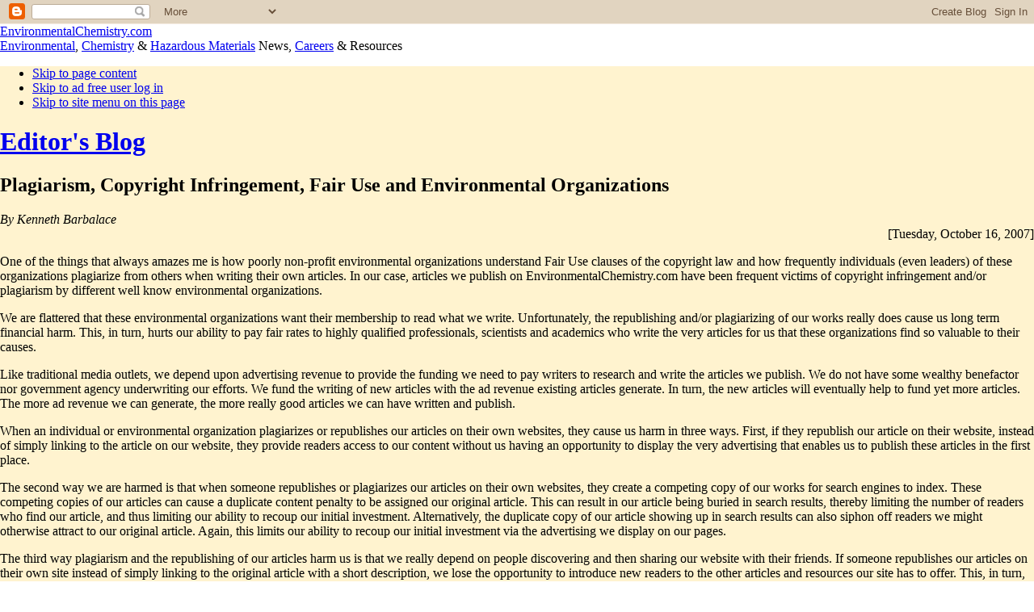

--- FILE ---
content_type: text/html; charset=UTF-8
request_url: http://blog.environmentalchemistry.com/2007/10/plagiarism-copyright-infringement-fair.html?widgetType=BlogArchive&widgetId=BlogArchive1&action=toggle&dir=open&toggle=MONTHLY-1188619200000&toggleopen=MONTHLY-1191211200000
body_size: 21298
content:
<!DOCTYPE html>
<html xmlns='http://www.w3.org/1999/xhtml' xmlns:b='http://www.google.com/2005/gml/b' xmlns:data='http://www.google.com/2005/gml/data' xmlns:expr='http://www.google.com/2005/gml/expr'>
<head>
<link href='https://www.blogger.com/static/v1/widgets/2944754296-widget_css_bundle.css' rel='stylesheet' type='text/css'/>
<meta content='text/html; charset=UTF-8' http-equiv='Content-Type'/>
<meta content='blogger' name='generator'/>
<link href='http://blog.environmentalchemistry.com/favicon.ico' rel='icon' type='image/x-icon'/>
<link href='http://blog.environmentalchemistry.com/2007/10/plagiarism-copyright-infringement-fair.html' rel='canonical'/>
<link rel="alternate" type="application/atom+xml" title="EnvironmentalChemistry.com - Atom" href="http://blog.environmentalchemistry.com/feeds/posts/default" />
<link rel="alternate" type="application/rss+xml" title="EnvironmentalChemistry.com - RSS" href="http://blog.environmentalchemistry.com/feeds/posts/default?alt=rss" />
<link rel="service.post" type="application/atom+xml" title="EnvironmentalChemistry.com - Atom" href="https://www.blogger.com/feeds/22971475/posts/default" />

<link rel="alternate" type="application/atom+xml" title="EnvironmentalChemistry.com - Atom" href="http://blog.environmentalchemistry.com/feeds/2474413191585890084/comments/default" />
<!--Can't find substitution for tag [blog.ieCssRetrofitLinks]-->
<meta content='http://blog.environmentalchemistry.com/2007/10/plagiarism-copyright-infringement-fair.html' property='og:url'/>
<meta content='Plagiarism, Copyright Infringement, Fair Use and Environmental Organizations' property='og:title'/>
<meta content='One of the things that always amazes me is how poorly non-profit environmental organizations understand Fair Use clauses of the copyright la...' property='og:description'/>
<META content='093d3fa2c3f374fb' name='y_key'></META>
<meta content='162ABCED483B01C994E392423F51A151' name='msvalidate.01'/>
<meta content='ZnYOOsosm92qkiFRQ7ZxllA6P-WgsWcLJwhAVs9TPXM' name='google-site-verification'/><meta content='DyPh93VTOTOjPh+6blum7B5laprn7VFONrMfmDkaGBc=' name='verify-v1'/>
<title>EnvironmentalChemistry.com: Plagiarism, Copyright Infringement, Fair Use and Environmental Organizations</title>
<style id='page-skin-1' type='text/css'><!--

--></style>
<link href='http://EnvironmentalChemistry.com/favicon.ico' rel='shortcut icon' type='image/x-icon'/>
<style media='all' type='text/css'>
@import url("http://EnviroChem.us/css/Blog.css");
@import url("http://EnviroChem.us/css/Main20120302.css");
#BotTrap{width:1px;height:1px;display:none}
Body{visibility:visible}
</style>
<style media='screen' type='text/css'>
@import url("http://EnviroChem.us/css/screen20120302.css");
BODY{margin:0;}
</style>
<style media='print' type='text/css'>
@import url("http://EnviroChem.us/css/printer.css");
</style>
<script src='http://EnvironmentalChemistry.com/JavaScripts/BloggerFix20120303.js' type='text/javascript'></script>
<script src='http://EnvironmentalChemistry.com/JavaScripts/Master20120303.js' type='text/javascript'></script>
<script type='text/javascript'>var _gaq=_gaq || [];_gaq.push(['_setAccount','UA-1342134-3']);_gaq.push(['_trackPageview']);(function(){var ga=document.createElement('script');ga.src=('https:'==document.location.protocol ? 'https://ssl' : 'http://www')+'.google-analytics.com/ga.js';ga.setAttribute('async','true');document.documentElement.firstChild.appendChild(ga);})();</script>
<link href='https://www.blogger.com/dyn-css/authorization.css?targetBlogID=22971475&amp;zx=c92a2ac9-d326-43b8-a8eb-fac5c4612d89' media='none' onload='if(media!=&#39;all&#39;)media=&#39;all&#39;' rel='stylesheet'/><noscript><link href='https://www.blogger.com/dyn-css/authorization.css?targetBlogID=22971475&amp;zx=c92a2ac9-d326-43b8-a8eb-fac5c4612d89' rel='stylesheet'/></noscript>
<meta name='google-adsense-platform-account' content='ca-host-pub-1556223355139109'/>
<meta name='google-adsense-platform-domain' content='blogspot.com'/>

</head>
<body>
<div class='navbar section' id='navbar'><div class='widget Navbar' data-version='1' id='Navbar1'><script type="text/javascript">
    function setAttributeOnload(object, attribute, val) {
      if(window.addEventListener) {
        window.addEventListener('load',
          function(){ object[attribute] = val; }, false);
      } else {
        window.attachEvent('onload', function(){ object[attribute] = val; });
      }
    }
  </script>
<div id="navbar-iframe-container"></div>
<script type="text/javascript" src="https://apis.google.com/js/platform.js"></script>
<script type="text/javascript">
      gapi.load("gapi.iframes:gapi.iframes.style.bubble", function() {
        if (gapi.iframes && gapi.iframes.getContext) {
          gapi.iframes.getContext().openChild({
              url: 'https://www.blogger.com/navbar/22971475?po\x3d2474413191585890084\x26origin\x3dhttp://blog.environmentalchemistry.com',
              where: document.getElementById("navbar-iframe-container"),
              id: "navbar-iframe"
          });
        }
      });
    </script><script type="text/javascript">
(function() {
var script = document.createElement('script');
script.type = 'text/javascript';
script.src = '//pagead2.googlesyndication.com/pagead/js/google_top_exp.js';
var head = document.getElementsByTagName('head')[0];
if (head) {
head.appendChild(script);
}})();
</script>
</div></div>
<div class='MB'>
<!-- Title Bar  -->
<div class='TA'><a href='http://EnvironmentalChemistry.com/' title='EnvironmentalChemistry.com homepage & site map'>EnvironmentalChemistry.com</a></div>
<div class='TB'><a class='TBA' href='http://EnvironmentalChemistry.com/yogi/environmental' title='Environmental articles and resources'>Environmental</a>, <a class='TBA' href='http://EnvironmentalChemistry.com/yogi/chemistry/' title='Chemistry resources'>Chemistry</a> & <a class='TBA' href='http://EnvironmentalChemistry.com/yogi/hazmat/' title='Hazardous materials and regulatory resources'>Hazardous Materials</a> News, <a class='TBA' href='http://EnvironmentalChemistry.com/careers/'>Careers</a> & Resources</div>
<script type='text/javascript'>
var opt="height=440,width=700, toolbar=yes, menubar=yes, scrollbars=yes, resizable=yes,location=yes, directories=no, status=yes";var t;var str;var purl;
var strChemistry='';var strEnvironmental='';var strHazMat='';var strCareers='';var strHeadlines='';var strTutor='';var strBlog=' Selected';
document.write(TopMenu());</script>
<!-- End Title Bar  -->
<div class='W Prox' id='brmqo4IMG' style='background-color:#fff3cf !important'>
<!-- Main Content Area  -->
<div class='CA' id='brmqo4DIV' style='background-color:#fff3cf !important'>
<div class='BA' style='visibility:visible'>
<div ID='OnLoadBody' class='VBA'>
<div ID='CSSBait'>
<script type='text/javascript'>document.writeln(printInstructions());</script>
<ul class='Handheld'><li><a href='#Content'>Skip to page content</a></li><li><a class='PrxLink' href='#Login'>Skip to ad free user log in</a></li><li><a HREF='#Menu'>Skip to site menu on this page</a></li></ul>
<div class='main section' id='main'><div class='widget HTML' data-version='1' id='HTML9'>
<div class='widget-content'>
<div class="NoPrint" id="ChitikaTop"><script type="text/javascript">ch_fluidH=1;ch_nump="4";ch_client="envirochem";ch_width=550;ch_height=250;ch_color_site_link="800000";ch_color_title="800000";ch_color_border="FFF3CF";ch_color_text="000000";ch_color_bg="FFF3CF";ch_non_contextual=4;ch_noborders=1;ch_vertical="premium";ch_sid="Top 336x160 - Blog";if(document.title){var docTitle=/([^\(]+)/.exec(document.title);if(docTitle && docTitle[1]){ch_query=docTitle[1];}}</script><script src="http://scripts.chitika.net/eminimalls/amm.js" type="text/javascript"></script></div>
</div>
<div class='clear'></div>
</div><div class='widget Blog' data-version='1' id='Blog1'>
	<!-- google_ad_section_start(weight=ignore) --><!-- Blog Header -->
	<h1><a href='http://blog.environmentalchemistry.com/'>Editor's Blog</a></h1>
	<!-- google_ad_section_end -->
	
	<!-- End Blog Header --><!-- Begin  blog entry content -->
	
		<!-- Begin .post --><div class='post'><a name='2474413191585890084'></a>
<h2>Plagiarism, Copyright Infringement, Fair Use and Environmental Organizations</h2>
<div class='post-body'><div class='TextSmall' style='font-style:italic'>By Kenneth Barbalace</div>
<div class='TextXSmall' style='text-align: right;'>[Tuesday, October 16, 2007]</div>
<div style='margin-top:10px'><p>One of the things that always amazes me is how poorly non-profit environmental organizations understand Fair Use clauses of the copyright law and how frequently individuals (even leaders) of these organizations plagiarize from others when writing their own articles.  In our case, articles we publish on EnvironmentalChemistry.com have been frequent victims of copyright infringement and/or plagiarism by different well know environmental organizations.</p><p>We are flattered that these environmental organizations want their membership to read what we write.  Unfortunately, the republishing and/or plagiarizing of our works really does cause us long term financial harm.  This, in turn, hurts our ability to pay fair rates to highly qualified professionals, scientists and academics who write the very articles for us that these organizations find so valuable to their causes.</p><p>Like traditional media outlets, we depend upon advertising revenue to provide the funding we need to pay writers to research and write the articles we publish.  We do not have some wealthy benefactor nor government agency underwriting our efforts.  We fund the writing of new articles with the ad revenue existing articles generate.  In turn, the new articles will eventually help to fund yet more articles. The more ad revenue we can generate, the more really good articles we can have written and publish.</p><p>When an individual or environmental organization plagiarizes or republishes our articles on their own websites, they cause us harm in three ways.  First, if they republish our article on their website, instead of simply linking to the article on our website, they provide readers access to our content without us having an opportunity to display the very advertising that enables us to publish these articles in the first place. </p><p>The second way we are harmed is that when someone republishes or plagiarizes our articles on their own websites, they create a competing copy of our works for search engines to index.  These competing copies of our articles can cause a duplicate content penalty to be assigned our original article. This can result in our article being buried in search results, thereby limiting the number of readers who find our article, and thus limiting our ability to recoup our initial investment.  Alternatively, the duplicate copy of our article showing up in search results can also siphon off readers we might otherwise attract to our original article.  Again, this limits our ability to recoup our initial investment via the advertising we display on our pages.</p><p>The third way plagiarism and the republishing of our articles harm us is that we really depend on people discovering and then sharing our website with their friends.  If someone republishes our articles on their own site instead of simply linking to the original article with a short description, we lose the opportunity to introduce new readers to the other articles and resources our site has to offer.  This, in turn, costs us an opportunity for the word of mouth promotion that we depend on so dearly to help increase readership.</p><h4>Plagiarism is Academic and Intellectual Fraud</h4><p>Any teacher will confirm that there have always been lazy students who liberally "copy and paste" writing by others into their own reports.  The Internet, however, has made this seductively easy and more people in all walks of life are crossing the line from being influenced by the writing of others to actively copying and pasting other's writings and claiming them as their own.  This is plagiarism, as well as academic and intellectual fraud.</p><p>When one references the writings of someone else one MUST NOT simply copy and paste select sentences or paragraphs from the other writings and include them in their own writings.  Instead, one needs to read and absorb the message of the writings and then distill the message in one's own words.  Even changing the order of words in sentences or replacing a few select words now and then is not sufficient to avoid plagiarizing the works of others &#8211; the words must be original.  If one does decide that a section of text from the original writings needs to be incorporated into one's own works then proper citations (including full webpage address for online writings) needs to be clearly provided to ensure proper credit is given to the original source of the copied writings.</p><p>The line between being influenced by and plagiarizing the works of others can be a very fine line, which is why it is always important to properly cite referenced used when writing.  It is also why I run every article submitted to me for publication through tools that are designed to detect plagiarism.</p><p>The latest case of our content being plagiarized is an editorial on the website of a well known environmental organization.  From what I can tell, the writer is the president of the organization.  In the editorial, a very considerable section of our article "<a href="http://environmentalchemistry.com/yogi/environmental/200511mercuryvsomega-3fattyacids.html">Mercury in Fish vs. Omega-3 Fatty Acids Health Benefits</a>", was copied and pasted into the editorial without any citation to our original article being provided.   In all, the plagiarized section of the editorial is 80% identical to the text in our original article (around 650 of around 800 words). The only changes made to the plagiarized content were the occasional addition or deletion of a couple of words here or there to make it appear original.  By taking the text from our article and claiming he wrote it and that the thoughts and words are his and his alone (by way of a lack of proper citation), the president of this organization has committed plagiarism and intellectual fraud.</p><p>When it comes to intellectual integrity and the sharing of important messages, the ends never justify the means.  Those who plagiarize and/or commit intellectual fraud to further their cause should be rebuked because in the end, their fraud will be exposed and it will do more harm to their cause than good.</p><p>Right now I will allow the individual and organization to remain anonymous.  If, however, my emails to the organization and individual in question are ignored, and the issue of plagiarism is not addressed to my satisfaction, I will publish in painful detail the extent of the plagiarism and make sure that this incident of intellectual fraud is fully exposed to the light of day.</p><h4>The Fair Use Misunderstanding</h4><p>Frequently environmental organizations will use the Fair Use clause of copyright law to defend their republishing articles on their websites.  The problem is they have a complete misunderstanding of what protections the Fair Use clause affords and they are claiming fair use rights they do not have.  Title 17 of the United States Code, Section 107 states: </p><blockquote><p>Section 107. Limitations on exclusive rights: Fair use </p><p>Notwithstanding the provisions of sections 106 and 106A, the fair use of a copyrighted work, including such use by reproduction in copies or phonorecords or by any other means specified by that section, for purposes such as criticism, comment, news reporting, teaching (including multiple copies for classroom use), scholarship, or research, is not an infringement of copyright. In determining whether the use made of a work in any particular case is a fair use the factors to be considered shall include &#8212; </p><ol><li>the purpose and character of the use, including whether such use is of a commercial nature or is for nonprofit educational purposes; </li><li>the nature of the copyrighted work; </li><li>the amount and substantiality of the portion used in relation to the copyrighted work as a whole; and </li><li>the effect of the use upon the potential market for or value of the copyrighted work.</li></ol></blockquote><p>Simply being non-profit and having a noble cause does not grant one Fair Use status. One must meet all four criteria for Fair Use.  Republishing articles on one's website that are already published on anther website violates requirements number 3 and 4.  Number four is violated because a competitive copy of protected works is being created, which competes against the original in search engines and draws readers away from the original, thus denying the author the ability to earn compensation for their efforts.  In addition, copying and republishing an article instead of linking to the original article would be more than is necessary to serve the purpose of commenting on, criticizing or informing readers of said article.  </p><p>A very good example of how courts interpret the requirements for Fair Use protection is the case Los Angeles Times v. Free Republic, 2000 U.S. Dist. LEXIS 5669 (C.D. Cal. 2000).  Chilling Effects summarizes the case as follows on their <a href="http://environmentalchemistry.com/links/chillingeffects.org/fairuse/faq.cgi" rel="nofollow">Fair Use FAQ's</a>:</p><blockquote><p>In Los Angeles Times v. Free Republic, the court found that such a use was minimally -- or not at all -- transformative, since the article ultimately served the same purpose as the original copyrighted work. The initial posting of the article was a verbatim copy of the original with no added commentary or criticism and therefore did not transform the work at all. Although it is often a fair use to copy excerpts of a copyrighted work for the purpose of criticism or commentary, the copying may not exceed the extent necessary to serve that purpose. In this case, the court found that only a summary and not a complete verbatim copy of the work was necessary for the purpose of commentary and criticism. </p><p>The court also found that although the website solicited donations and advertised the services of another website, the overall nature of the website was non- commercial and benefited the public by promoting discussion of the issues presented in the articles on the website. However, the court found that the nontransformative character of the copying outweighed the consideration of its minimally commercial nature. </p><p>Finally, and most importantly, the court found that posting entire news articles on the website had an adverse market effect on the copyright owners.</p></blockquote><p>If you want to explore the issue of Fair Use, one of the best sources I have found on this topic is the "<a href="http://environmentalchemistry.com/links/chillingeffects.org/fairuse/faq.cgi" rel="nofollow">Fair Use FAQ</a>" at ChillingEffects.org, which is maintained by the George Washington University Law School.</p><h4>Please Respect the Copyrights of Others</h4><p>Please, the next time you see a really compelling article that you would like to share with others do not copy and/or republish the article elsewhere.  Instead, reward the hard efforts of the original publisher of the article by providing a link to the original article along with a brief summary.  This will help ensure that the publisher can continue to produce the content you find so compelling.</p></div><div style='clear: both;'> <!-- clear for photos floats --></div></div>
<script type='text/javascript'>
	var t2474413191585890084=encodeURIComponent("Plagiarism, Copyright Infringement, Fair Use and Environmental Organizations"),desc2474413191585890084="",purl2474413191585890084=encodeURIComponent("http://blog.environmentalchemistry.com/2007/10/plagiarism-copyright-infringement-fair.html"),a='<h3 class="NoPrint">Share/Save This Page</h3><img src="http://envirochem.us/images/share20111015.png" alt="" usemap="#Soc2474413191585890084" class="NoPrint" style="width:192px;height:16px"><map name="Soc2474413191585890084">'+
	BSLI("www.facebook.com/sharer.php","?u=","&t=","","Facebook",0,16,purl2474413191585890084,t2474413191585890084,desc2474413191585890084)+
	BSLI("envirochem.us/twitter.html","?url=","&title=","","Twitter",19,34,purl2474413191585890084,t2474413191585890084,desc2474413191585890084)+
	BSLI("del.icio.us/post","?v=4&partner=csm&noui&jump=close&url=","&title=","&notes=","del.icio.us",38,53,purl2474413191585890084,t2474413191585890084,desc2474413191585890084)+
	BSLI("digg.com/submit","?phase=2&url=","&title=","&bodytext=","Digg",57,74,purl2474413191585890084,t2474413191585890084,desc2474413191585890084)+
	BSLI("www.mixx.com/submit/story","?page_url=","&title=","","Mixx",78,94,purl2474413191585890084,t2474413191585890084,desc2474413191585890084)+
	BSLI("www.newsvine.com/_tools/seed&save","?u=","&h=","","Newsvine",98,111,purl2474413191585890084,t2474413191585890084,desc2474413191585890084)+
	BSLI("reddit.com/submit","?url=","&title=","","Reddit",115,131,purl2474413191585890084,t2474413191585890084,desc2474413191585890084)+
	BSLI("www.stumbleupon.com/submit","?url=","&title=","","StumbleUpon",134,149,purl2474413191585890084,t2474413191585890084,desc2474413191585890084)+
	BSLI("www.myspace.com/index.cfm","?fuseaction=postto&l=1&u=","&t=","&c=","MySpace",153,171,purl2474413191585890084,t2474413191585890084,desc2474413191585890084)+
	BSLI("www.google.com/bookmarks/mark","?op=edit&bkmk=","&title=","","Google Bookmarks",175,191,purl2474413191585890084,t2474413191585890084,desc2474413191585890084);
	document.write(a+"</map>");
</script>
<p class='post-footer'>
Labels:<a href='http://blog.environmentalchemistry.com/search/label/Copyrights' rel='tag'>Copyrights</a>,<a href='http://blog.environmentalchemistry.com/search/label/Web%20Publishing' rel='tag'>Web Publishing</a>,<a href='http://blog.environmentalchemistry.com/search/label/Writers' rel='tag'>Writers</a>
<br/><a href='' title='permanent link'>Permanent Link</a> | Posted at 14:24

			<!-- email post links --><span class='item-action'><a href='https://www.blogger.com/email-post/22971475/2474413191585890084' title='Email Post'><span class='email-post-icon'>&#160;</span></a></span>
			<!-- quickedit pencil --><span class='item-control blog-admin pid-1864547065'><a href='https://www.blogger.com/post-edit.g?blogID=22971475&postID=2474413191585890084&from=pencil' title='Edit Post'><span class='quick-edit-icon'>&#160;</span></a></span>
</p>
</div><!-- End .post -->
		<!-- Begin comments --><div class='comments' id='comments'><a name='comments'></a>
<h4>14
comments:</h4><p class='TextXSmall'>NOTICE: Comments are user generated feedback and do not represent the views and/or opinions of EnvironmentalChemistry.com.</p>
<dl id='comments-block'><dt class='comment-author' id='comment-3056775846122320019'><a name='comment-3056775846122320019'></a>Ken (EnvironmentalChemistry.com)
said...</dt><dd class='comment-body'><p>Someone made aware of the following:<BR/><BR/>In spirit of good humor about plagiarism, here is and MP3 of satirist Tom Lehrer singing of <A HREF="http://quod.lib.umich.edu/u/umhistmath/Lobachevsky.mp3" REL="nofollow">Lobachevsky</A> courtesy of the University of Michigan Historical Mathematics Collection.  If you need a good laugh this will bring a good belly roar to your day.</p></dd><dd class='comment-footer'><span class='comment-timestamp'><a href='#comment-3056775846122320019' title='comment permalink'>10/17/2007 12:41:00 PM</a>
<span class='item-control blog-admin pid-1864547065'><a href='https://www.blogger.com/comment/delete/22971475/3056775846122320019' title='Delete Comment'><span class='delete-comment-icon'>&#160;</span></a></span>
</span></dd><dt class='comment-author' id='comment-5323545775784347165'><a name='comment-5323545775784347165'></a>Anonymous
said...</dt><dd class='comment-body'><p>As a chemistry teacher, I love your site simply for the great info that' here.  I now love it for this story.  I try to hammer home to our students just how plagiarism is a bad thing.  This editorial shows exactly what I have been teaching for years - besides being dishonest, plagiarism is stealing.<BR/><BR/>On another note, I think I've found the site in question, but the article has already been changed.  (I only found it through google's slowness at updating their cached search term.)  If it is the right site, The irony!  It burns!  That this person would decry others for being intellectually dishonest while plagiarizing your site is just plain... astounding.<BR/><BR/>Keep up the good work.<BR/><BR/>(P.S. - Try a youtube search for Tom Lehrer's Element Song!)</p></dd><dd class='comment-footer'><span class='comment-timestamp'><a href='#comment-5323545775784347165' title='comment permalink'>10/19/2007 02:47:00 PM</a>
<span class='item-control blog-admin pid-986043822'><a href='https://www.blogger.com/comment/delete/22971475/5323545775784347165' title='Delete Comment'><span class='delete-comment-icon'>&#160;</span></a></span>
</span></dd><dt class='comment-author' id='comment-4425835102268100516'><a name='comment-4425835102268100516'></a>Ken (EnvironmentalChemistry.com)
said...</dt><dd class='comment-body'><p>Anonymous chemistry teacher,<BR/><BR/>Thank you for your kind words. It is great to know that this article will help you teach your students why plagiarism is bad.<BR/><BR/>On your other note, yes I think you found the website I was referring to.  The day after I sent them an email in regards to the plagiarism issue someone from their organization who was responsible for editing articles called me totally mortified that the plagiarism has slipped past her.  Their article ended up getting published in four places and has taken a lot of work on their part and mine to get cleaned up.<BR/><BR/>Because the editor did take responsibility for the issue and worked to quickly clean it up, I will not disclose who the organization is as long as the remaining copies of their article on other websites get cleaned up.  I probably will not be so charitable with the next organization that plagiarizes one of my articles.</p></dd><dd class='comment-footer'><span class='comment-timestamp'><a href='#comment-4425835102268100516' title='comment permalink'>10/19/2007 03:24:00 PM</a>
<span class='item-control blog-admin pid-1864547065'><a href='https://www.blogger.com/comment/delete/22971475/4425835102268100516' title='Delete Comment'><span class='delete-comment-icon'>&#160;</span></a></span>
</span></dd><dt class='comment-author' id='comment-1668832591197046992'><a name='comment-1668832591197046992'></a>Anonymous
said...</dt><dd class='comment-body'><p>i think, you are censoring comments. also you (as copyright owner) must be greedy enough, egro fair use doesnt apply.</p></dd><dd class='comment-footer'><span class='comment-timestamp'><a href='#comment-1668832591197046992' title='comment permalink'>1/18/2009 08:10:00 PM</a>
<span class='item-control blog-admin pid-986043822'><a href='https://www.blogger.com/comment/delete/22971475/1668832591197046992' title='Delete Comment'><span class='delete-comment-icon'>&#160;</span></a></span>
</span></dd><dt class='comment-author' id='comment-2993206627727344502'><a name='comment-2993206627727344502'></a>Ken (EnvironmentalChemistry.com)
said...</dt><dd class='comment-body'><p>Yes I do censor comments on my blog I say as much below the "post a comment" link.  This is my website and blog and I can do what I want.<BR/><BR/>In regards to fair use, this is a legal concept and I respect fair use rights, however, fair use has legal limits to protect copyright holders.  Publishing articles on my site is not free.  I must pay writers to write quality content.  <BR/><BR/>If I can not maintain exclusive rights to those articles I paid to be written, I can not recoup my expenses. In fact, because of constant plagiarism I have found it difficult to simply recoup the money I spend to pay writers to write articles for me.  As such I've had to curtail much of the publishing of new articles I had intended to do.  <BR/><BR/>Am I greedy, hardly.  If I were greedy I could make a lot more money doing something else.  It takes me around three years on average for a new article to generate enough revenue to recoup the money I spent on the article in the first place.  <BR/><BR/>Fair use has its place and that place isn't to give lazy activists or website owners free content that they can claim as their own.  In the case mentioned above, it wasn't even fair use, it was academic fraud because the individual didn't just republish one of our articles, they claimed it was their own writing.  Plagiarism has no place in academia, science or any form of journalism including blogs.</p></dd><dd class='comment-footer'><span class='comment-timestamp'><a href='#comment-2993206627727344502' title='comment permalink'>1/18/2009 09:20:00 PM</a>
<span class='item-control blog-admin pid-1864547065'><a href='https://www.blogger.com/comment/delete/22971475/2993206627727344502' title='Delete Comment'><span class='delete-comment-icon'>&#160;</span></a></span>
</span></dd><dt class='comment-author' id='comment-7974181421034484972'><a name='comment-7974181421034484972'></a>Anonymous
said...</dt><dd class='comment-body'><p>Hi, I am writing a report for a science project on cobalt, and I was wondering if just using facts from that such as the atomic radius would be considered Plagiarism, IP infringement or would that fall under fair use, considering you do not " own " that information and it is widly and readily available? Now I'm not saying I won't site your webpage, of course I will as it is required by my teacher. I was just wondering this because I don't want to infringe on the copyright of this site by copy/pasting some imformation from the page into my report ( I don't mean like paragraphs or even sentences I just mean things like the conductivity and things like that )</p></dd><dd class='comment-footer'><span class='comment-timestamp'><a href='#comment-7974181421034484972' title='comment permalink'>1/26/2009 04:18:00 PM</a>
<span class='item-control blog-admin pid-986043822'><a href='https://www.blogger.com/comment/delete/22971475/7974181421034484972' title='Delete Comment'><span class='delete-comment-icon'>&#160;</span></a></span>
</span></dd><dt class='comment-author' id='comment-5696796083914760887'><a name='comment-5696796083914760887'></a>Ken (EnvironmentalChemistry.com)
said...</dt><dd class='comment-body'><p>Using facts such the atomic radius as in your example is not academic plagiarism provided you provide citations. As far as copyrights go, individual facts, like say atomic radius can not be copyrighted, however, the way facts are compiled and presented can be copyrighted.<BR/><BR/>Unfortunatly, one of the things that is not taught well in schools is understanding the difference between sharing ideas/facts and plagiarism.  <BR/><BR/>The "Fair Use FAQ" I link to above provides a really good explanation of this whole issue.  The better informed you are about this issue the easier it will be for you to understand the differences between plagiarism and citing ideas.</p></dd><dd class='comment-footer'><span class='comment-timestamp'><a href='#comment-5696796083914760887' title='comment permalink'>1/26/2009 05:55:00 PM</a>
<span class='item-control blog-admin pid-1864547065'><a href='https://www.blogger.com/comment/delete/22971475/5696796083914760887' title='Delete Comment'><span class='delete-comment-icon'>&#160;</span></a></span>
</span></dd><dt class='comment-author' id='comment-4320524245743974890'><a name='comment-4320524245743974890'></a>atif
said...</dt><dd class='comment-body'><p>Choosing An Online Plagiarism Detector To Check For Plagiarism<br /><br />Plagiarism is a growing problem in academia and the work place. The internet has made it easy for nearly anyone to copy written material and pass it off as their own work. Because of the legal and ethical dilemmas associated with plagiarism, plagiarism checking software is now readily available. With so many online plagiarism detectors, choosing one may seem like an overwhelming task, but it can be easy if you know what you're looking for.<br /><br />Extensive Plagiarism Checking Software<br /><br />An online service that can check for plagiarism is a good place to start. A good plagiarism service won't just run through a few well-known plagiarism sites looking for copied work. Instead, the better plagiarism checking software programs will also compare work published through magazines, academic journals, books and billions of academic papers. The most advanced programs will also check message boards, blogs and other forms of casual internet communication.<br /><br />Because not all plagiarism is copied word for word, a service that compares sentence structure and searches for papers with different synonyms is important. This means that someone submitting a paper as their own won't be able to simply use a thesaurus to change a few key words. <br />You can also find more details and services about plagiarism at here:<br /><br /><A HREF="http://www.checkforplagiarism.net" REL="nofollow">In depth plagiarism checking service</A>Thanks</p></dd><dd class='comment-footer'><span class='comment-timestamp'><a href='#comment-4320524245743974890' title='comment permalink'>5/13/2009 05:36:00 AM</a>
<span class='item-control blog-admin pid-943749942'><a href='https://www.blogger.com/comment/delete/22971475/4320524245743974890' title='Delete Comment'><span class='delete-comment-icon'>&#160;</span></a></span>
</span></dd><dt class='comment-author' id='comment-2199849023968642583'><a name='comment-2199849023968642583'></a>Anonymous
said...</dt><dd class='comment-body'><p>WELL DONE!</p></dd><dd class='comment-footer'><span class='comment-timestamp'><a href='#comment-2199849023968642583' title='comment permalink'>2/28/2010 04:27:00 PM</a>
<span class='item-control blog-admin pid-986043822'><a href='https://www.blogger.com/comment/delete/22971475/2199849023968642583' title='Delete Comment'><span class='delete-comment-icon'>&#160;</span></a></span>
</span></dd><dt class='comment-author' id='comment-1508082999491779473'><a name='comment-1508082999491779473'></a>Anonymous
said...</dt><dd class='comment-body'><p>Talking about plagiarism, I wonder where the numbers (e.g. neutron capture cross section) on the website come from. What are the references?</p></dd><dd class='comment-footer'><span class='comment-timestamp'><a href='#comment-1508082999491779473' title='comment permalink'>10/15/2010 03:44:00 AM</a>
<span class='item-control blog-admin pid-986043822'><a href='https://www.blogger.com/comment/delete/22971475/1508082999491779473' title='Delete Comment'><span class='delete-comment-icon'>&#160;</span></a></span>
</span></dd><dt class='comment-author' id='comment-5550461427349675811'><a name='comment-5550461427349675811'></a>Ken (EnvironmentalChemistry.com)
said...</dt><dd class='comment-body'><p>All references for our data on our periodic table of elements are on our main page for our <a href="http://EnvironmentalChemistry.com/yogi/periodic/" rel="nofollow">Periodic Table</a>.<br /><br />Data points like the neutron capture cross section for elements can not be copyrighted. The presentation of data points can be copyrighted.<br /><br />Since it isn&#39;t so obvious from the individual element pages that the references are on the main page, I&#39;ll add a link to it from the bottom of the element pages.</p></dd><dd class='comment-footer'><span class='comment-timestamp'><a href='#comment-5550461427349675811' title='comment permalink'>10/15/2010 08:01:00 AM</a>
<span class='item-control blog-admin pid-1864547065'><a href='https://www.blogger.com/comment/delete/22971475/5550461427349675811' title='Delete Comment'><span class='delete-comment-icon'>&#160;</span></a></span>
</span></dd><dt class='comment-author' id='comment-2099892837592430178'><a name='comment-2099892837592430178'></a>Vertex Law
said...</dt><dd class='comment-body'><p> greatly informative blog regarding the tricky and often pitfall heavy world of copyright law. <br /><br />This particular branch of law (and it can be argued all branches of law) is constantly changing, so it is up to law firms to keep up-to-date with these ongoing changes. Something as critical as copyright law can permeate all aspects of society, so its importance cannot be understated. <br /><br />Very well written and highly informative. </p></dd><dd class='comment-footer'><span class='comment-timestamp'><a href='#comment-2099892837592430178' title='comment permalink'>1/28/2013 07:29:00 AM</a>
<span class='item-control blog-admin pid-986043822'><a href='https://www.blogger.com/comment/delete/22971475/2099892837592430178' title='Delete Comment'><span class='delete-comment-icon'>&#160;</span></a></span>
</span></dd><dt class='comment-author' id='comment-2534709888163148527'><a name='comment-2534709888163148527'></a>Anonymous
said...</dt><dd class='comment-body'><p>what is our place of publication? I&#39;ve found your information very useful to me and have used it in my Assignment, but need your place of publication to reference. Thanks.</p></dd><dd class='comment-footer'><span class='comment-timestamp'><a href='#comment-2534709888163148527' title='comment permalink'>6/09/2013 12:53:00 AM</a>
<span class='item-control blog-admin pid-986043822'><a href='https://www.blogger.com/comment/delete/22971475/2534709888163148527' title='Delete Comment'><span class='delete-comment-icon'>&#160;</span></a></span>
</span></dd><dt class='comment-author' id='comment-452410583093344689'><a name='comment-452410583093344689'></a>Ken (EnvironmentalChemistry.com)
said...</dt><dd class='comment-body'><p>Place of publication was Portland Maine. Details can be found on the &quot;About Us&quot; page linked to at the bottom of this page.</p></dd><dd class='comment-footer'><span class='comment-timestamp'><a href='#comment-452410583093344689' title='comment permalink'>6/09/2013 08:39:00 AM</a>
<span class='item-control blog-admin pid-1864547065'><a href='https://www.blogger.com/comment/delete/22971475/452410583093344689' title='Delete Comment'><span class='delete-comment-icon'>&#160;</span></a></span>
</span></dd></dl>
<p class='comment-footer'><strong><a class='comment-link' href='https://www.blogger.com/comment/fullpage/post/22971475/2474413191585890084' onclick='javascript:window.open(this.href, "bloggerPopup", "toolbar=0,location=0,statusbar=1,menubar=0,scrollbars=yes,width=640,height=500"); return false;'>Post a Comment</a></strong><br/><span class='TextXSmall'>NOTICE: Comments with profanity (mild or explicit) or are otherwise offensive will NOT be posted. Self promotion spam also doesn't get posted.</span></p>
<div id='backlinks-container'><div id='Blog1_backlinks-container'></div></div>
</div><!-- End comments -->
</div><div class='widget HTML' data-version='1' id='HTML13'>
<div class='widget-content'><div class="NoPrint" id="ChitikaTop"><script type="text/javascript">ch_fluidH=1;ch_nump="3";ch_client="envirochem";ch_width=400;ch_height="auto";ch_color_site_link="800000";ch_color_title="800000";ch_color_border="FFF3CF";ch_color_text="000000";ch_color_bg="FFF3CF";ch_non_contextual=4;ch_noborders=1;ch_vertical="premium";ch_sid="Bottom 336xAuto - Blog";if(document.title){var docTitle=/([^\(]+)/.exec(document.title);if(docTitle && docTitle[1]){ch_query=docTitle[1];}}</script><script src="http://scripts.chitika.net/eminimalls/amm.js" type="text/javascript"></script></div></div>
<div class='clear'></div>
</div></div>
</div></div></div>
<!-- End Content Area -->
<!-- Begin Right Menu -->
<div class='MM ColumnHeight' id='ahdw83'>
<div class='sidebar section' id='sidebar'><div class='widget HTML' data-version='1' id='HTML2'>
<div class='widget-content'><div id="SidebarLogin" style="margin-bottom:10px;"><h2 id="H2Years"><a href="http://EnvironmentalChemistry.com/yogi/about.html#History" id="H2YearsA" title="A brief look at our history">16 years on the web</a></h2><p id="PYears">Started 10-22-1995</p></div>

<div style="margin:0 auto 20px;">
<form action="https://www.paypal.com/cgi-bin/webscr" method="post" target="_top">
<input type="hidden" name="cmd" value="_s-xclick" />
<input type="hidden" name="hosted_button_id" value="CCBJP5DHB7DEA" />
<input type="image" src="https://www.paypalobjects.com/en_US/i/btn/btn_donateCC_LG.gif" name="submit" alt="PayPal - The safer, easier way to pay online!"  style="margin:0 auto;border:0px;background:none"/>
<img alt="" border="0" src="https://www.paypalobjects.com/en_US/i/scr/pixel.gif" width="1" height="1" />
</form>
<br />
<script src="http://coinwidget.com/widget/coin.js"></script>
<script>
CoinWidgetCom.go({
 wallet_address: "1AjMhF8PqnsrCcUXZkoro5CNXsfusR9JTg"
 , currency: "bitcoin"
 , counter: "hide"
 , alignment: "bl"
 , qrcode: true
 , auto_show: false
 , lbl_button: "Donate Bitcoin"
 , lbl_address: "My Bitcoin Address:"
 , lbl_count: "donations"
 , lbl_amount: "BTC"
});
</script>
<br /><br /><script src="http://coinwidget.com/widget/coin.js"></script>
<script>
CoinWidgetCom.go({
 wallet_address: "LcUHUZso4oepXTp7G8YUjd49zEJuH1DEzU"
 , currency: "litecoin"
 , counter: "hide"
 , alignment: "bl"
 , qrcode: true
 , auto_show: false
 , lbl_button: "Donate Litecoin"
 , lbl_address: "My Litecoin Address:"
 , lbl_count: "donations"
 , lbl_amount: "LTC"
});
</script>
</div></div>
<div class='clear'></div>
</div><div class='widget HTML' data-version='1' id='HTML5'>
<h3 class='H3M'><a class='H3MA' href='http://EnvironmentalChemistry.com/careers/'>Career Listings</a></h3>
<form action='http://EnvironmentalChemistry.com/careers/type/search.html' method='get'>
<ul class='PMenu MMCareers'>
<li class='DArrow'><div class='CC' id='CareerCA' onclick='javascript:CareerMenu("CA");' title='Careers in Canada'>Canada</div>
<ul class='SM MMC2 CCH' id='CareerLCA'>
<li><a href='http://EnvironmentalChemistry.com/careers/ca/type/biology.html' title='Biology careers in Canada.'>Biology</a>
</li><li><a href='http://EnvironmentalChemistry.com/careers/ca/type/chemicalengineering.html' title='Chemical engineering careers in Canada.'>Chemical Engineering</a>
</li><li><a href='http://EnvironmentalChemistry.com/careers/ca/type/chemistry.html' title='Chemistry careers in Canada.'>Chemistry</a>
</li><li><a href='http://EnvironmentalChemistry.com/careers/ca/type/ecology.html' title='Ecology careers in Canada.'>Ecologists</a>
</li><li><a href='http://EnvironmentalChemistry.com/careers/ca/type/education.html' title='Education careers in Canada.'>Education</a>
</li><li><a href='http://EnvironmentalChemistry.com/careers/ca/type/environmental.html' title='Environmental careers in Canada.'>Environmental</a>
</li><li><a href='http://EnvironmentalChemistry.com/careers/ca/type/environmentalchemist.html' title='Environmental chemistry careers in Canada.'>Environmental Chemists</a>
</li><li><a href='http://EnvironmentalChemistry.com/careers/ca/type/environmentalcompliance.html' title='Environmental compliance careers in Canada.'>Environmental Compliance</a>
</li><li><a href='http://EnvironmentalChemistry.com/careers/ca/type/environmentalconsulting.html' title='Environmental consulting careers in Canada.'>Environmental Consultant</a>
</li><li><a href='http://EnvironmentalChemistry.com/careers/ca/type/environmentalengineering.html' title='Environmental engineering careers in Canada.'>Environmental Engineering</a>
</li><li><a href='http://EnvironmentalChemistry.com/careers/ca/type/environmentallaw.html' title='Environmental law careers in Canada.'>Environmental Law</a>
</li><li><a href='http://EnvironmentalChemistry.com/careers/ca/type/forestry.html' title='Forestry careers in Canada.'>Forestry</a>
</li><li><a href='http://EnvironmentalChemistry.com/careers/ca/type/gis.html' title='GIS careers in Canada.'>GIS</a>
</li><li><a href='http://EnvironmentalChemistry.com/careers/ca/type/government.html' title='Government careers in Canada.'>Government</a>
</li><li><a href='http://EnvironmentalChemistry.com/careers/ca/type/healthsafety.html' title='Healthsafety careers in Canada.'>Health & Safety</a>
</li><li><a href='http://EnvironmentalChemistry.com/careers/ca/type/regulatorycompliance.html' title='Regulatory compliance careers in Canada.'>Regulatory Compliance</a>
</li><li><a href='http://EnvironmentalChemistry.com/careers/ca/type/riskmanagement.html' title='Risk management careers in Canada.'>Risk Management</a>
</li><li><a href='http://EnvironmentalChemistry.com/careers/ca/type/science.html' title='Science careers in Canada.'>Science</a>
</li></ul>
</li><li class='DArrow'><div class='CC' id='CareerUK' onclick='javascript:CareerMenu("UK");' title='Careers in the United Kingdom'>United Kingdom</div>
<ul class='SM MMC2 CCH' id='CareerLUK'>
<li><a href='http://EnvironmentalChemistry.com/careers/uk/type/biology.html' title='Biology careers in the United Kingdom.'>Biology</a>
</li><li><a href='http://EnvironmentalChemistry.com/careers/uk/type/chemicalengineering.html' title='Chemical engineering careers in the United Kingdom.'>Chemical Engineering</a>
</li><li><a href='http://EnvironmentalChemistry.com/careers/uk/type/chemistry.html' title='Chemistry careers in the United Kingdom.'>Chemistry</a>
</li><li><a href='http://EnvironmentalChemistry.com/careers/uk/type/ecology.html' title='Ecology careers in the United Kingdom.'>Ecologists</a>
</li><li><a href='http://EnvironmentalChemistry.com/careers/uk/type/education.html' title='Education careers in the United Kingdom.'>Education</a>
</li><li><a href='http://EnvironmentalChemistry.com/careers/uk/type/environmental.html' title='Environmental careers in the United Kingdom.'>Environmental</a>
</li><li><a href='http://EnvironmentalChemistry.com/careers/uk/type/environmentalconsulting.html' title='Environmental consulting careers in the United Kingdom.'>Environmental Consultant</a>
</li><li><a href='http://EnvironmentalChemistry.com/careers/uk/type/environmentalengineering.html' title='Environmental engineering careers in the United Kingdom.'>Environmental Engineering</a>
</li><li><a href='http://EnvironmentalChemistry.com/careers/uk/type/environmentallaw.html' title='Environmental law careers in the United Kingdom.'>Environmental Law</a>
</li><li><a href='http://EnvironmentalChemistry.com/careers/uk/type/gis.html' title='GIS careers in the United Kingdom.'>GIS</a>
</li><li><a href='http://EnvironmentalChemistry.com/careers/uk/type/hazmat.html' title='Hazmat/hazardous waste careers in the United Kingdom.'>Hazardous Materials/Waste</a>
</li><li><a href='http://EnvironmentalChemistry.com/careers/uk/type/healthsafety.html' title='Healthsafety careers in the United Kingdom.'>Health & Safety</a>
</li><li><a href='http://EnvironmentalChemistry.com/careers/uk/type/regulatorycompliance.html' title='Regulatory compliance careers in the United Kingdom.'>Regulatory Compliance</a>
</li><li><a href='http://EnvironmentalChemistry.com/careers/uk/type/riskmanagement.html' title='Risk management careers in the United Kingdom.'>Risk Management</a>
</li><li><a href='http://EnvironmentalChemistry.com/careers/uk/type/science.html' title='Science careers in the United Kingdom.'>Science</a>
</li></ul>
</li><li class='CArrow'><div class='CC' id='CareerUS' onclick='javascript:CareerMenu("US");' title='Careers in the United States'>United States</div>
<ul class='SM MMC2 CCD' id='CareerLUS'>
<li><a href='http://EnvironmentalChemistry.com/careers/type/biomedicalengineering.html' title='Biomedical engineering careers in the United States.'>Biomedical Engineering</a>
</li><li><a href='http://EnvironmentalChemistry.com/careers/type/chemicalengineering.html' title='Chemical engineering careers in the United States.'>Chemical Engineering</a>
</li><li><a href='http://EnvironmentalChemistry.com/careers/type/chemistry.html' title='Chemistry careers in the United States.'>Chemistry</a>
</li><li><a href='http://EnvironmentalChemistry.com/careers/type/conservation.html' title='Conservation careers in the United States.'>Conservation</a>
</li><li><a href='http://EnvironmentalChemistry.com/careers/type/ecology.html' title='Ecology careers in the United States.'>Ecologists</a>
</li><li><a href='http://EnvironmentalChemistry.com/careers/type/emergencymanagement.html' title='Emergency management.'>Emergency Management</a>
</li><li><a href='http://EnvironmentalChemistry.com/careers/type/environmental.html' title='Environmental careers in the United States.'>Environmental <span class='Hide'>Careers</span></a>
</li><li><a href='http://EnvironmentalChemistry.com/careers/type/environmentalanalyst.html' title='Environmental analyst careers in the United States.'>Environmental Analyst</a>
</li><li><a href='http://EnvironmentalChemistry.com/careers/type/environmentalchemist.html' title='Environmental chemistry careers in the United States.'>Environmental Chemists</a>
</li><li><a href='http://EnvironmentalChemistry.com/careers/type/environmentalcompliance.html' title='Environmental compliance careers in the United States.'>Environmental Compliance</a>
</li><li><a href='http://EnvironmentalChemistry.com/careers/type/environmentalconsulting.html' title='Environmental consulting careers in the United States.'>Environmental Consultant</a>
</li><li><a href='http://EnvironmentalChemistry.com/careers/type/environmentalengineering.html' title='Environmental engineering careers in the United States.'>Environmental Engineering</a>
</li><li><a href='http://EnvironmentalChemistry.com/careers/type/environmentallaw.html' title='Environmental law careers in the United States.'>Environmental Law</a>
</li><li><a href='http://EnvironmentalChemistry.com/careers/type/environmentalplanning.html' title='Environmental planning careers in the United States.'>Environmental Planning</a>
</li><li><a href='http://EnvironmentalChemistry.com/careers/type/healthsafety.html' title='Healthsafety careers in the United States.'>Health & Safety</a>
</li><li><a href='http://EnvironmentalChemistry.com/careers/type/naturalresources.html' title='Nature resources.'>Natural Resources</a>
</li><li><a href='http://EnvironmentalChemistry.com/careers/type/naturepreserve.html' title='Nature preserves.'>Nature Preserves</a>
</li><li><a href='http://EnvironmentalChemistry.com/careers/type/regulatorycompliance.html' title='Regulatory compliance careers in the United States.'>Regulatory Compliance</a>
</li><li><a href='http://EnvironmentalChemistry.com/careers/type/riskmanagement.html' title='Risk management careers in the United States.'>Risk Management</a>
</li><li><a href='http://EnvironmentalChemistry.com/careers/type/schoolprincipals.html' title='School principal careers in the United States.'>School Principals</a>
</li></ul>
</li><li style='margin-bottom:0'><div><label for='CBSearch'><strong>Job Listing Search:</strong>
<br/><input id='CBSearch' name='kw' onfocus='if (this.value == "Enter career title") this.value="";' style='width:152px;margin:0;padding:1px;font-size:10px;font-weight:normal' title='NOTE: This searches for career listings ONLY.' type='text' value='Enter career title'/></label><br/>
<label for='CBJobTypes' title='Job Category'><select id='CBJobTypes' name='CBJobTypes' style='min-width:156px;max-width:156px;width:156px;margin:0;padding:0px;font-size:10px;font-weight:normal' title='Job Category'><option value=''>All Categories</option><option value='JN001'>Accounting</option><option value='JN002'>Admin & Clerical</option><option value='JN054'>Automotive</option><option value='JN038'>Banking</option><option value='JN053'>Biotech</option><option value='JN047'>Broadcast/Journalism</option><option value='JN019'>Business Development</option><option value='JN043'>Construction</option><option value='JN020'>Consultant</option><option value='JN003'>Customer Service</option><option value='JN021'>Design</option><option value='JN027'>Distribution/Shipping</option><option value='JN031'>Education</option><option value='JN004'>Engineering</option><option value='JN022'>Entry Level</option><option value='JN018'>Executive</option><option value='JN017'>Facilities</option><option value='JN005'>Finance</option><option value='JN006'>General Business</option><option value='JN051'>General Labor</option><option value='JN046'>Government</option><option value='JN023'>Health Care</option><option value='JN040'>Hotel/Hospitality</option><option value='JN007'>Human Resources</option><option value='JN008'>Information Technology</option><option value='JN034'>Insurance</option><option value='JN015'>Inventory</option><option value='JN030'>Legal</option><option value='JN041'>Legal Admin</option><option value='JN037'>Management</option><option value='JN029'>Manufacturing</option><option value='JN009'>Marketing</option><option value='JN050'>Nurse</option><option value='JN010'>Other</option><option value='JN049'>Pharmaceutical</option><option value='JN024'>Professional Services</option><option value='JN016'>Purchasing/Procurement</option><option value='JN025'>QA/Quality Control</option><option value='JN026'>Research</option><option value='JN035'>Restaurant/Food Service</option><option value='JN033'>Retail/Grocery</option><option value='JN011'>Sales</option><option value='JN012'>Science</option><option value='JN013'>Skilled Labor/Trades</option><option value='JN028'>Strategy/Planning</option><option value='JN014'>Supply Chain</option><option value='JN048'>Telecommunications</option><option value='JN032'>Training</option><option value='JN044'>Transportation</option><option value='JN045'>Warehouse</option></select></label><br/><label for='CBLocation' title='Job Location as City, State (e.g. "Portland, ME" or "London")'><span class='Hide'>Job location: </span><input id='CBLocation' name='CBLocation' onfocus='if (this.value == "Job Location") this.value="";' style='width:70px;margin:0;padding:1px;font-size:10px;font-weight:normal' title='City, State (e.g. "Portland, ME" or "London")' type='text' value='Job Location'/></label><label for='CareerCountry' title='Country of job listing'><select id='CareerCountry' name='cc' style='max-width:60px;width:60px;overflow:hidden;margin:0;padding:0;font-size:10px;font-weight:normal' title='Country of job listing'><option value='ca'>Canada</option><option value='in'>India</option><option value='uk'>U.K.</option><option value='us'>U.S.</option></select></label><input class='Button Submit' style='width:22px;margin:0;padding:0;font-size:10px' type='submit' value='Go'/>
</div></li></ul>
</form><script type='text/javascript'>CareerMenu(setCareerCountry);tpub();</script>
</div><div class='widget HTML' data-version='1' id='HTML3'>
<h3 class='H3M'>Featured Resources</h3>
<div class='widget-content'><ul class="PMenu">

<li><a href="http://EnvironmentalChemistry.com/yogi/periodic/" title="Comprehensive data for each element of the periodic table of elements including up to 40 properties, common chemical compounds.">Periodic Table of Elements</a></li>

<li><a href="http://EnvironmentalChemistry.com/yogi/chemicals/" title="An indexed directory of common chemicals used in industry and household products.">Chemical Database</a></li>

<li><a href="http://EnvironmentalChemistry.com/yogi/hazmat/table/" title="USDOT hazardous materials table from 49CFR 172.101.">49CFR USDOT Hazardous Materials Table</a></li>

<li><a href="http://EnvironmentalChemistry.com/yogi/hazmat/placards/" title="Images and definitions of hazardous materials placards required by the USDOT when transporting dangerous goods.">USDOT HazMat Transportation Placards</a></li>

<li><a href="http://EnvironmentalChemistry.com/yogi/hazmat/erg/" title="An online version of the 2004 ERG which is for first responders during the initial phase of a HazMat incident.">2004 ERG (Emergency Response Guidebook)</a></li>

</ul></div>
<div class='clear'></div>
</div><div class='widget Feed' data-version='1' id='Feed2'>
<h3 class='H3M'>Recent Articles</h3>
<div class='PMenu' id='Feed2_feedItemListDisplay'></div>
</div><div class='widget HTML' data-version='1' id='HTML8'>
<h3 class='H3M'>Featured Blog Posts</h3>
<div class='widget-content'><ul class="PMenu">

<li><div>Sustainability, Energy Policy &amp; Climate Change</div>

<ul class="SM">
<li><a href="http://blog.environmentalchemistry.com/2010/03/replacing-windows-doors-usually-isnt.html">Replacing windows & doors usually isn't best way to save energy</a>

</li><li><a href="http://blog.environmentalchemistry.com/2010/03/could-maine-be-energy-self-sufficient.html">Could Maine be Energy Independent in Ten Years?</a>

</li><li><a href="http://blog.environmentalchemistry.com/2007/09/renewable-energy-national-security-and.html" title="Published September 24, 2007">Renewable Energy, National Security and Social Justice</a>

</li><li><a href="http://blog.environmentalchemistry.com/2009/05/energy-assistance-fund-act.html">Senate Considering Energy Assistance Fund</a>

</li><li><a href="http://blog.environmentalchemistry.com/2007/08/states-take-initiative-to-reduce.html" title="August 7, 2007">States Take Initiative to Reduce Greenhouse Gas Emissions</a>

</li><li><a href="http://blog.environmentalchemistry.com/2007/07/giving-environmentalism-bad-name-death.html" title="July 23, 2007">NIMBY Giving Environmentalism a Bad Name</a>

</li><li><a href="http://blog.environmentalchemistry.com/2007/06/google-and-intel-found-computer-energy.html" title="June 13, 2007">Google and Intel found computer energy efficiency initiative</a>

</li><li><a href="http://blog.environmentalchemistry.com/2007/05/rupert-murdoch-and-news-corp-going.html" title="May 16, 2007">Rupert Murdoch and News Corp. going carbon neutral by 2010</a>
</li></ul>

</li><li><div>Consumer Health &amp; Product Safety</div>
<ul class="SM">

<li><a href="http://blog.environmentalchemistry.com/2009/10/glen-beck-h1n1-vaccine-ethyle-mercury.html">Glen Beck, H1N1 Vaccine, Ethyle Mercury &amp; Dangerously Irresponsible Fear Mongering</a>

</li><li><a href="http://blog.environmentalchemistry.com/2007/08/made-in-china-with-lead-or-other-toxins.html">Made in China with lead or other toxins</a>

</li><li><a href="http://blog.environmentalchemistry.com/2007/05/milk-causes-cancer-is-this-true-what-is.html">Milk causes cancer: is this true, what is the real risk?</a>
</li></ul>

</li><li><div>Coal to Liquids</div>

<ul class="SM">
<li><a href="http://blog.environmentalchemistry.com/2007/05/congress-proposes-massive-subsidies-to.html" title="Published May 31, 2007">Congress Proposes Massive Subsidies to Convert Coal Into Oil</a>

</li><li><a href="http://blog.environmentalchemistry.com/2007/06/subsidies-for-coal-to-liquids-compared.html" title="Published June 04, 2007">Subsidies for coal to liquids compared to funding for other energy research</a>

</li><li><a href="http://blog.environmentalchemistry.com/2007/06/coal-to-liquids-vs-energy-efficiency.html" title="Published June 14, 2007">Coal-to-liquids vs. energy efficiency and renewable energies</a>

</li></ul>

</li><li><div>Green Gardening</div>
<ul class="SM">
<li><a href="http://blog.environmentalchemistry.com/2009/05/are-you-putting-lead-on-your-garden.html">Are you putting lead on your garden?</a>

</li><li><a href="http://blog.environmentalchemistry.com/2009/05/eco-friendly-vs-organic-gardening.html">Eco Friendly vs Organic Gardening</a>

</li></ul>

</li><li><div>Roberta's Trip to China</div>
<ul class="SM">

<li><a href="http://blog.environmentalchemistry.com/2007/10/china-and-environment-us-could-learn.html" title="Published October 29, 2007">China and the environment: The U.S. could learn a lot from China</a>

</li><li><a href="http://blog.environmentalchemistry.com/2007/10/special-olympics-summer-games-in.html" title="October 18, 2007">Special Olympics Summer Games in Shanghai China: the Good, the Bad and the Ugly Horse</a>

</li></ul>
</li></ul></div>
<div class='clear'></div>
</div><div class='widget BlogArchive' data-version='1' id='BlogArchive1'>
<h3 class='H3M'>Blog Archive</h3>
<div class='widget-content'><div id='ArchiveList'><div id='BlogArchive1_ArchiveList'>
<ul class='BlogArchive PMenu'><li class='expanded'><div>
<a class='toggle' href='//blog.environmentalchemistry.com/2007/10/plagiarism-copyright-infringement-fair.html?widgetType=BlogArchive&widgetId=BlogArchive1&action=toggle&dir=open&toggle=YEARLY-1293858000000&toggleopen=MONTHLY-1191211200000'><span class='zippy'>&#9658;</span></a>
<strong>
2011
 (<span class='post-count'>2</span>)</strong></div>
<ul class='BlogArchive Menu'><li class='collapsed'>
<a class='toggle' href='//blog.environmentalchemistry.com/2007/10/plagiarism-copyright-infringement-fair.html?widgetType=BlogArchive&widgetId=BlogArchive1&action=toggle&dir=open&toggle=MONTHLY-1298955600000&toggleopen=MONTHLY-1191211200000'><span class='zippy'>&#9658;</span></a>
<strong>
March
 (<span class='post-count'>1</span>)</strong>
</li></ul><ul class='BlogArchive Menu'><li class='collapsed'>
<a class='toggle' href='//blog.environmentalchemistry.com/2007/10/plagiarism-copyright-infringement-fair.html?widgetType=BlogArchive&widgetId=BlogArchive1&action=toggle&dir=open&toggle=MONTHLY-1293858000000&toggleopen=MONTHLY-1191211200000'><span class='zippy'>&#9658;</span></a>
<strong>
January
 (<span class='post-count'>1</span>)</strong>
</li></ul>
</li></ul><ul class='BlogArchive PMenu'><li class='expanded'><div>
<a class='toggle' href='//blog.environmentalchemistry.com/2007/10/plagiarism-copyright-infringement-fair.html?widgetType=BlogArchive&widgetId=BlogArchive1&action=toggle&dir=open&toggle=YEARLY-1262322000000&toggleopen=MONTHLY-1191211200000'><span class='zippy'>&#9658;</span></a>
<strong>
2010
 (<span class='post-count'>3</span>)</strong></div>
<ul class='BlogArchive Menu'><li class='collapsed'>
<a class='toggle' href='//blog.environmentalchemistry.com/2007/10/plagiarism-copyright-infringement-fair.html?widgetType=BlogArchive&widgetId=BlogArchive1&action=toggle&dir=open&toggle=MONTHLY-1277956800000&toggleopen=MONTHLY-1191211200000'><span class='zippy'>&#9658;</span></a>
<strong>
July
 (<span class='post-count'>1</span>)</strong>
</li></ul><ul class='BlogArchive Menu'><li class='collapsed'>
<a class='toggle' href='//blog.environmentalchemistry.com/2007/10/plagiarism-copyright-infringement-fair.html?widgetType=BlogArchive&widgetId=BlogArchive1&action=toggle&dir=open&toggle=MONTHLY-1267419600000&toggleopen=MONTHLY-1191211200000'><span class='zippy'>&#9658;</span></a>
<strong>
March
 (<span class='post-count'>2</span>)</strong>
</li></ul>
</li></ul><ul class='BlogArchive PMenu'><li class='expanded'><div>
<a class='toggle' href='//blog.environmentalchemistry.com/2007/10/plagiarism-copyright-infringement-fair.html?widgetType=BlogArchive&widgetId=BlogArchive1&action=toggle&dir=open&toggle=YEARLY-1230786000000&toggleopen=MONTHLY-1191211200000'><span class='zippy'>&#9658;</span></a>
<strong>
2009
 (<span class='post-count'>8</span>)</strong></div>
<ul class='BlogArchive Menu'><li class='collapsed'>
<a class='toggle' href='//blog.environmentalchemistry.com/2007/10/plagiarism-copyright-infringement-fair.html?widgetType=BlogArchive&widgetId=BlogArchive1&action=toggle&dir=open&toggle=MONTHLY-1254369600000&toggleopen=MONTHLY-1191211200000'><span class='zippy'>&#9658;</span></a>
<strong>
October
 (<span class='post-count'>2</span>)</strong>
</li></ul><ul class='BlogArchive Menu'><li class='collapsed'>
<a class='toggle' href='//blog.environmentalchemistry.com/2007/10/plagiarism-copyright-infringement-fair.html?widgetType=BlogArchive&widgetId=BlogArchive1&action=toggle&dir=open&toggle=MONTHLY-1243828800000&toggleopen=MONTHLY-1191211200000'><span class='zippy'>&#9658;</span></a>
<strong>
June
 (<span class='post-count'>1</span>)</strong>
</li></ul><ul class='BlogArchive Menu'><li class='collapsed'>
<a class='toggle' href='//blog.environmentalchemistry.com/2007/10/plagiarism-copyright-infringement-fair.html?widgetType=BlogArchive&widgetId=BlogArchive1&action=toggle&dir=open&toggle=MONTHLY-1241150400000&toggleopen=MONTHLY-1191211200000'><span class='zippy'>&#9658;</span></a>
<strong>
May
 (<span class='post-count'>5</span>)</strong>
</li></ul>
</li></ul><ul class='BlogArchive PMenu'><li class='expanded'><div>
<a class='toggle' href='//blog.environmentalchemistry.com/2007/10/plagiarism-copyright-infringement-fair.html?widgetType=BlogArchive&widgetId=BlogArchive1&action=toggle&dir=open&toggle=YEARLY-1199163600000&toggleopen=MONTHLY-1191211200000'><span class='zippy'>&#9658;</span></a>
<strong>
2008
 (<span class='post-count'>5</span>)</strong></div>
<ul class='BlogArchive Menu'><li class='collapsed'>
<a class='toggle' href='//blog.environmentalchemistry.com/2007/10/plagiarism-copyright-infringement-fair.html?widgetType=BlogArchive&widgetId=BlogArchive1&action=toggle&dir=open&toggle=MONTHLY-1209614400000&toggleopen=MONTHLY-1191211200000'><span class='zippy'>&#9658;</span></a>
<strong>
May
 (<span class='post-count'>2</span>)</strong>
</li></ul><ul class='BlogArchive Menu'><li class='collapsed'>
<a class='toggle' href='//blog.environmentalchemistry.com/2007/10/plagiarism-copyright-infringement-fair.html?widgetType=BlogArchive&widgetId=BlogArchive1&action=toggle&dir=open&toggle=MONTHLY-1207022400000&toggleopen=MONTHLY-1191211200000'><span class='zippy'>&#9658;</span></a>
<strong>
April
 (<span class='post-count'>1</span>)</strong>
</li></ul><ul class='BlogArchive Menu'><li class='collapsed'>
<a class='toggle' href='//blog.environmentalchemistry.com/2007/10/plagiarism-copyright-infringement-fair.html?widgetType=BlogArchive&widgetId=BlogArchive1&action=toggle&dir=open&toggle=MONTHLY-1204347600000&toggleopen=MONTHLY-1191211200000'><span class='zippy'>&#9658;</span></a>
<strong>
March
 (<span class='post-count'>1</span>)</strong>
</li></ul><ul class='BlogArchive Menu'><li class='collapsed'>
<a class='toggle' href='//blog.environmentalchemistry.com/2007/10/plagiarism-copyright-infringement-fair.html?widgetType=BlogArchive&widgetId=BlogArchive1&action=toggle&dir=open&toggle=MONTHLY-1201842000000&toggleopen=MONTHLY-1191211200000'><span class='zippy'>&#9658;</span></a>
<strong>
February
 (<span class='post-count'>1</span>)</strong>
</li></ul>
</li></ul><ul class='BlogArchive PMenu'><li class='expanded'><div>
<a class='toggle' href='//blog.environmentalchemistry.com/2007/10/plagiarism-copyright-infringement-fair.html?widgetType=BlogArchive&widgetId=BlogArchive1&action=toggle&dir=close&toggle=YEARLY-1167627600000&toggleopen=MONTHLY-1191211200000'><span class='zippy toggle-open'>&#9660;</span></a>
<strong>
2007
 (<span class='post-count'>56</span>)</strong></div>
<ul class='BlogArchive Menu'><li class='collapsed'>
<a class='toggle' href='//blog.environmentalchemistry.com/2007/10/plagiarism-copyright-infringement-fair.html?widgetType=BlogArchive&widgetId=BlogArchive1&action=toggle&dir=open&toggle=MONTHLY-1196485200000&toggleopen=MONTHLY-1191211200000'><span class='zippy'>&#9658;</span></a>
<strong>
December
 (<span class='post-count'>1</span>)</strong>
</li></ul><ul class='BlogArchive Menu'><li class='expanded'>
<a class='toggle' href='//blog.environmentalchemistry.com/2007/10/plagiarism-copyright-infringement-fair.html?widgetType=BlogArchive&widgetId=BlogArchive1&action=toggle&dir=close&toggle=MONTHLY-1191211200000&toggleopen=MONTHLY-1191211200000'><span class='zippy toggle-open'>&#9660;</span></a>
<strong>
October
 (<span class='post-count'>7</span>)</strong>
<ul class='posts PMenu'><li><a href='http://blog.environmentalchemistry.com/2007/10/internet-search-for-steve-fossett-eight.html'>Internet search for Steve Fossett eight weeks later</a></li><li><a href='http://blog.environmentalchemistry.com/2007/10/china-and-environment-us-could-learn.html'>China and the environment: The U.S. could learn a ...</a></li><li><a href='http://blog.environmentalchemistry.com/2007/10/our-twelve-year-anniversary.html'>Our twelve year anniversary</a></li><li><a href='http://blog.environmentalchemistry.com/2007/10/special-olympics-summer-games-in.html'>Special Olympics Summer Games in Shanghai China: t...</a></li><li><a href='http://blog.environmentalchemistry.com/2007/10/plagiarism-copyright-infringement-fair.html'>Plagiarism, Copyright Infringement, Fair Use and E...</a></li><li><a href='http://blog.environmentalchemistry.com/2007/10/2007-emergency-preparedness-and.html'>2007 Emergency Preparedness and Prevention &amp; Hazma...</a></li><li><a href='http://blog.environmentalchemistry.com/2007/10/floyd-landis-to-appeal-decision-to.html'>Floyd Landis to appeal decision to Court of Arbitr...</a></li></ul>
</li></ul><ul class='BlogArchive Menu'><li class='collapsed'>
<a class='toggle' href='//blog.environmentalchemistry.com/2007/10/plagiarism-copyright-infringement-fair.html?widgetType=BlogArchive&widgetId=BlogArchive1&action=toggle&dir=open&toggle=MONTHLY-1188619200000&toggleopen=MONTHLY-1191211200000'><span class='zippy'>&#9658;</span></a>
<strong>
September
 (<span class='post-count'>5</span>)</strong>
</li></ul><ul class='BlogArchive Menu'><li class='collapsed'>
<a class='toggle' href='//blog.environmentalchemistry.com/2007/10/plagiarism-copyright-infringement-fair.html?widgetType=BlogArchive&widgetId=BlogArchive1&action=toggle&dir=open&toggle=MONTHLY-1185940800000&toggleopen=MONTHLY-1191211200000'><span class='zippy'>&#9658;</span></a>
<strong>
August
 (<span class='post-count'>6</span>)</strong>
</li></ul><ul class='BlogArchive Menu'><li class='collapsed'>
<a class='toggle' href='//blog.environmentalchemistry.com/2007/10/plagiarism-copyright-infringement-fair.html?widgetType=BlogArchive&widgetId=BlogArchive1&action=toggle&dir=open&toggle=MONTHLY-1183262400000&toggleopen=MONTHLY-1191211200000'><span class='zippy'>&#9658;</span></a>
<strong>
July
 (<span class='post-count'>3</span>)</strong>
</li></ul><ul class='BlogArchive Menu'><li class='collapsed'>
<a class='toggle' href='//blog.environmentalchemistry.com/2007/10/plagiarism-copyright-infringement-fair.html?widgetType=BlogArchive&widgetId=BlogArchive1&action=toggle&dir=open&toggle=MONTHLY-1180670400000&toggleopen=MONTHLY-1191211200000'><span class='zippy'>&#9658;</span></a>
<strong>
June
 (<span class='post-count'>7</span>)</strong>
</li></ul><ul class='BlogArchive Menu'><li class='collapsed'>
<a class='toggle' href='//blog.environmentalchemistry.com/2007/10/plagiarism-copyright-infringement-fair.html?widgetType=BlogArchive&widgetId=BlogArchive1&action=toggle&dir=open&toggle=MONTHLY-1177992000000&toggleopen=MONTHLY-1191211200000'><span class='zippy'>&#9658;</span></a>
<strong>
May
 (<span class='post-count'>12</span>)</strong>
</li></ul><ul class='BlogArchive Menu'><li class='collapsed'>
<a class='toggle' href='//blog.environmentalchemistry.com/2007/10/plagiarism-copyright-infringement-fair.html?widgetType=BlogArchive&widgetId=BlogArchive1&action=toggle&dir=open&toggle=MONTHLY-1175400000000&toggleopen=MONTHLY-1191211200000'><span class='zippy'>&#9658;</span></a>
<strong>
April
 (<span class='post-count'>12</span>)</strong>
</li></ul><ul class='BlogArchive Menu'><li class='collapsed'>
<a class='toggle' href='//blog.environmentalchemistry.com/2007/10/plagiarism-copyright-infringement-fair.html?widgetType=BlogArchive&widgetId=BlogArchive1&action=toggle&dir=open&toggle=MONTHLY-1172725200000&toggleopen=MONTHLY-1191211200000'><span class='zippy'>&#9658;</span></a>
<strong>
March
 (<span class='post-count'>2</span>)</strong>
</li></ul><ul class='BlogArchive Menu'><li class='collapsed'>
<a class='toggle' href='//blog.environmentalchemistry.com/2007/10/plagiarism-copyright-infringement-fair.html?widgetType=BlogArchive&widgetId=BlogArchive1&action=toggle&dir=open&toggle=MONTHLY-1167627600000&toggleopen=MONTHLY-1191211200000'><span class='zippy'>&#9658;</span></a>
<strong>
January
 (<span class='post-count'>1</span>)</strong>
</li></ul>
</li></ul><ul class='BlogArchive PMenu'><li class='expanded'><div>
<a class='toggle' href='//blog.environmentalchemistry.com/2007/10/plagiarism-copyright-infringement-fair.html?widgetType=BlogArchive&widgetId=BlogArchive1&action=toggle&dir=open&toggle=YEARLY-1136091600000&toggleopen=MONTHLY-1191211200000'><span class='zippy'>&#9658;</span></a>
<strong>
2006
 (<span class='post-count'>34</span>)</strong></div>
<ul class='BlogArchive Menu'><li class='collapsed'>
<a class='toggle' href='//blog.environmentalchemistry.com/2007/10/plagiarism-copyright-infringement-fair.html?widgetType=BlogArchive&widgetId=BlogArchive1&action=toggle&dir=open&toggle=MONTHLY-1164949200000&toggleopen=MONTHLY-1191211200000'><span class='zippy'>&#9658;</span></a>
<strong>
December
 (<span class='post-count'>1</span>)</strong>
</li></ul><ul class='BlogArchive Menu'><li class='collapsed'>
<a class='toggle' href='//blog.environmentalchemistry.com/2007/10/plagiarism-copyright-infringement-fair.html?widgetType=BlogArchive&widgetId=BlogArchive1&action=toggle&dir=open&toggle=MONTHLY-1162357200000&toggleopen=MONTHLY-1191211200000'><span class='zippy'>&#9658;</span></a>
<strong>
November
 (<span class='post-count'>1</span>)</strong>
</li></ul><ul class='BlogArchive Menu'><li class='collapsed'>
<a class='toggle' href='//blog.environmentalchemistry.com/2007/10/plagiarism-copyright-infringement-fair.html?widgetType=BlogArchive&widgetId=BlogArchive1&action=toggle&dir=open&toggle=MONTHLY-1157083200000&toggleopen=MONTHLY-1191211200000'><span class='zippy'>&#9658;</span></a>
<strong>
September
 (<span class='post-count'>4</span>)</strong>
</li></ul><ul class='BlogArchive Menu'><li class='collapsed'>
<a class='toggle' href='//blog.environmentalchemistry.com/2007/10/plagiarism-copyright-infringement-fair.html?widgetType=BlogArchive&widgetId=BlogArchive1&action=toggle&dir=open&toggle=MONTHLY-1154404800000&toggleopen=MONTHLY-1191211200000'><span class='zippy'>&#9658;</span></a>
<strong>
August
 (<span class='post-count'>2</span>)</strong>
</li></ul><ul class='BlogArchive Menu'><li class='collapsed'>
<a class='toggle' href='//blog.environmentalchemistry.com/2007/10/plagiarism-copyright-infringement-fair.html?widgetType=BlogArchive&widgetId=BlogArchive1&action=toggle&dir=open&toggle=MONTHLY-1151726400000&toggleopen=MONTHLY-1191211200000'><span class='zippy'>&#9658;</span></a>
<strong>
July
 (<span class='post-count'>2</span>)</strong>
</li></ul><ul class='BlogArchive Menu'><li class='collapsed'>
<a class='toggle' href='//blog.environmentalchemistry.com/2007/10/plagiarism-copyright-infringement-fair.html?widgetType=BlogArchive&widgetId=BlogArchive1&action=toggle&dir=open&toggle=MONTHLY-1149134400000&toggleopen=MONTHLY-1191211200000'><span class='zippy'>&#9658;</span></a>
<strong>
June
 (<span class='post-count'>5</span>)</strong>
</li></ul><ul class='BlogArchive Menu'><li class='collapsed'>
<a class='toggle' href='//blog.environmentalchemistry.com/2007/10/plagiarism-copyright-infringement-fair.html?widgetType=BlogArchive&widgetId=BlogArchive1&action=toggle&dir=open&toggle=MONTHLY-1146456000000&toggleopen=MONTHLY-1191211200000'><span class='zippy'>&#9658;</span></a>
<strong>
May
 (<span class='post-count'>4</span>)</strong>
</li></ul><ul class='BlogArchive Menu'><li class='collapsed'>
<a class='toggle' href='//blog.environmentalchemistry.com/2007/10/plagiarism-copyright-infringement-fair.html?widgetType=BlogArchive&widgetId=BlogArchive1&action=toggle&dir=open&toggle=MONTHLY-1143867600000&toggleopen=MONTHLY-1191211200000'><span class='zippy'>&#9658;</span></a>
<strong>
April
 (<span class='post-count'>2</span>)</strong>
</li></ul><ul class='BlogArchive Menu'><li class='collapsed'>
<a class='toggle' href='//blog.environmentalchemistry.com/2007/10/plagiarism-copyright-infringement-fair.html?widgetType=BlogArchive&widgetId=BlogArchive1&action=toggle&dir=open&toggle=MONTHLY-1141189200000&toggleopen=MONTHLY-1191211200000'><span class='zippy'>&#9658;</span></a>
<strong>
March
 (<span class='post-count'>3</span>)</strong>
</li></ul><ul class='BlogArchive Menu'><li class='collapsed'>
<a class='toggle' href='//blog.environmentalchemistry.com/2007/10/plagiarism-copyright-infringement-fair.html?widgetType=BlogArchive&widgetId=BlogArchive1&action=toggle&dir=open&toggle=MONTHLY-1138770000000&toggleopen=MONTHLY-1191211200000'><span class='zippy'>&#9658;</span></a>
<strong>
February
 (<span class='post-count'>10</span>)</strong>
</li></ul>
</li></ul>
</div></div></div>
</div><div class='widget HTML' data-version='1' id='HTML4'>
<h3 class='H3M'>Labels</h3>
<div class='widget-content'><ul id="Labels" style="margin-bottom:10px;" class="PMenu">
<li><a href="http://environmentalchemistry.blogspot.com/search/label/Chemistry">Chemistry</a></li>
<li><a href="http://environmentalchemistry.blogspot.com/search/label/Consumer%20Health">Consumer Health</a>
	<ul class="SM">
		<li><a href="http://environmentalchemistry.blogspot.com/search/label/Food%20Safety">Food Safety</a></li>
	</ul>
</li>
<li><a href="http://environmentalchemistry.blogspot.com/search/label/Energy">Energy</a></li>
<li><a href="http://environmentalchemistry.blogspot.com/search/label/Environmental">Environmental</a>
	<ul class="SM">
		<li><a href="http://environmentalchemistry.blogspot.com/search/label/Air%20Pollution">Air Pollution</a></li>
		<li><a href="http://environmentalchemistry.blogspot.com/search/label/Global%20Warming">Global Warming</a></li>
		<li><a href="http://environmentalchemistry.blogspot.com/search/label/Natural%20Disasters">Natural Disasters</a></li>
		<li><a href="http://environmentalchemistry.blogspot.com/search/label/Waste%20and%20Recycling">Waste and Recycling</a></li>
		<li><a href="http://environmentalchemistry.blogspot.com/search/label/Water%20Pollution">Water Pollution</a></li>
	</ul>
</li>
<li><a href="http://environmentalchemistry.blogspot.com/search/label/Hazardous%20Materials">Hazardous Materials</a></li>
<li><a href="http://environmentalchemistry.blogspot.com/search/label/Politics%20and%20Policy">Politics and Policy</a>
	<ul class="SM">
		<li><a href="http://environmentalchemistry.blogspot.com/search/label/Pseudoscience">Pseudoscience</a></li>
	</ul>
</li>
<li><a href="http://environmentalchemistry.blogspot.com/search/label/Resources">Resources</a></li>
<li><a href="http://environmentalchemistry.blogspot.com/search/label/Off%20Topic">Off Topic</a>
	<ul class="SM">
		<li><a href="http://environmentalchemistry.blogspot.com/search/label/Other%20Blogs">Other Blogs</a></li>
		<li><a href="http://environmentalchemistry.blogspot.com/search/label/Site%20Development">Site Development</a>
			<ul class="SM">
				<li><a href="http://environmentalchemistry.blogspot.com/search/label/Writers">Writers</a>
				</li>
			</ul>
		</li>
		<li><a href="http://environmentalchemistry.blogspot.com/search/label/Web%20Publishing">Web Publishing</a>
			<ul class="SM">
				<li><a href="http://environmentalchemistry.blogspot.com/search/label/Blogging">Blogging</a></li>
				<li><a href="http://environmentalchemistry.blogspot.com/search/label/Copyrights">Copyrights</a></li>
			</ul>
		</li>
	</ul>
</li>
</ul></div>
</div><div class='widget HTML' data-version='1' id='HTML1'>
<h3 class='H3M'>Editorial Staff</h3><div class='widget-content'><ul style="margin-bottom: 10px;" class="PMenu">
<li><a href="http://environmentalchemistry.com/yogi/personal/"><strong>Ken Barbalace</strong></a>
<em class="MenuNote">Founder & Editor in Chief</em>
</li><li><a href="http://environmentalchemistry.com/yogi/bobbie.html"><strong>Roberta Barbalace</strong></a>
<em class="MenuNote">Techical Editor &amp; Contributing Author</em>
</li><li><strong>Julia Barbalace</strong><br />
<em class="MenuNote">Copy Editor</em>
</li></ul></div>
</div></div>
</div>
<!-- End Right Menu -->
</div>
<div class='VB ColumnHeight'><div class='NoPrint' id='ahdw8'>
<div id='MLAd'>
<div class='sidebar section' id='leftsidebar'><div class='widget HTML' data-version='1' id='HTML11'>
<div class='widget-content'><script type="text/javascript">medianet_width='160';medianet_height='600';medianet_crid='665067398';</script><script type="text/javascript" src="http://contextual.media.net/nmedianet.js?cid=8CU4578EE"></script></div>
<div class='clear'></div>
</div><div class='widget HTML' data-version='1' id='HTML12'>
<div class='widget-content'><script type="text/javascript">ch_client="SideBar 2 - Blog";ch_width=160;ch_height=600;ch_type="mpu";ch_sid="Chitika Default";ch_color_site_link="#800000";ch_color_title="#800000";ch_color_border="#faeabb";ch_color_text="#000000";ch_color_bg="#FAEABB";</script><script src="http://scripts.chitika.net/eminimalls/amm.js" type="text/javascript"></script></div>
<div class='clear'></div>
</div></div>
</div>
<div class='BLAd' style='width:80px;margin:150px Auto 40px;clear:both'><IMG ALT='EnviroChem Logo' SRC='http://EnviroChem.us/images/ECLogo80x80.png'></IMG></div>
</div>
</div>
</div>
<div class='BN'>
<ul class='BNUL'><li class='BNLI'><a class='BNA' href='http://EnvironmentalChemistry.com/yogi/privacy.html'>Privacy Statement</a></li><li class='BNLI'><a class='BNA' href='http://EnvironmentalChemistry.com/terms.html'>Terms of Service</a></li><li class='BNLI'><a class='BNA' href='http://EnvironmentalChemistry.com/yogi/about.html'>About Us</a></li><li class='BNLI'><a class='BNA' href='http://EnvironmentalChemistry.com/'>Site Directory</a></li><li class='BNLI'><a class='BNA' href='http://EnvironmentalChemistry.com/contact.html'>Contact Us</a></li><li class='BNLI'><a class='BNA' href='http://twitter.com/envirochem'>Follow Us on Twitter</a></li></ul>
</div><div class='Copyright'>
Copyright 1995 - 2011 <a href='http://EnvironmentalChemistry.com/links/KLBProductions.com'>Kenneth L Barbalace (J.K. Barbalace, inc)</a>.<br/>
NO REPUBLISHING IN ANY FORM (including on other websites), in whole or in part, for any reason, without written permission.<br/>
<span class='NoPrint'>
A few words about <a href='http://blog.environmentalchemistry.com/2007/10/plagiarism-copyright-infringement-fair.html' title='Fair use is not a defense when it comes to republishing our articles elsewhere on the Internet, read why here.'>Plagiarism, Copyright Infringement and Fair Use</a><br/>
</span>
<span class='PrintOnly'>Printed from http://blog.EnvironmentalChemistry.com</span>
</div>
</div>
<!-- Kontera(TM);-->
<script type='text/javascript'>
var dc_AdLinkColor="#7E2C04"; 
var dc_PublisherID=201037; 
</script><script src='http://kona.kontera.com/javascript/lib/KonaLibInline.js' type='text/javascript'>
</script>
<!-- end Kontera(TM) -->

<script type="text/javascript" src="https://www.blogger.com/static/v1/widgets/2028843038-widgets.js"></script>
<script type='text/javascript'>
window['__wavt'] = 'AOuZoY6Adz0-kuS3ZILwkaHR5e2aO95Aig:1769015266960';_WidgetManager._Init('//www.blogger.com/rearrange?blogID\x3d22971475','//blog.environmentalchemistry.com/2007/10/plagiarism-copyright-infringement-fair.html','22971475');
_WidgetManager._SetDataContext([{'name': 'blog', 'data': {'blogId': '22971475', 'title': 'EnvironmentalChemistry.com', 'url': 'http://blog.environmentalchemistry.com/2007/10/plagiarism-copyright-infringement-fair.html', 'canonicalUrl': 'http://blog.environmentalchemistry.com/2007/10/plagiarism-copyright-infringement-fair.html', 'homepageUrl': 'http://blog.environmentalchemistry.com/', 'searchUrl': 'http://blog.environmentalchemistry.com/search', 'canonicalHomepageUrl': 'http://blog.environmentalchemistry.com/', 'blogspotFaviconUrl': 'http://blog.environmentalchemistry.com/favicon.ico', 'bloggerUrl': 'https://www.blogger.com', 'hasCustomDomain': true, 'httpsEnabled': true, 'enabledCommentProfileImages': false, 'gPlusViewType': 'FILTERED_POSTMOD', 'adultContent': false, 'analyticsAccountNumber': '', 'encoding': 'UTF-8', 'locale': 'en', 'localeUnderscoreDelimited': 'en', 'languageDirection': 'ltr', 'isPrivate': false, 'isMobile': false, 'isMobileRequest': false, 'mobileClass': '', 'isPrivateBlog': false, 'isDynamicViewsAvailable': true, 'feedLinks': '\x3clink rel\x3d\x22alternate\x22 type\x3d\x22application/atom+xml\x22 title\x3d\x22EnvironmentalChemistry.com - Atom\x22 href\x3d\x22http://blog.environmentalchemistry.com/feeds/posts/default\x22 /\x3e\n\x3clink rel\x3d\x22alternate\x22 type\x3d\x22application/rss+xml\x22 title\x3d\x22EnvironmentalChemistry.com - RSS\x22 href\x3d\x22http://blog.environmentalchemistry.com/feeds/posts/default?alt\x3drss\x22 /\x3e\n\x3clink rel\x3d\x22service.post\x22 type\x3d\x22application/atom+xml\x22 title\x3d\x22EnvironmentalChemistry.com - Atom\x22 href\x3d\x22https://www.blogger.com/feeds/22971475/posts/default\x22 /\x3e\n\n\x3clink rel\x3d\x22alternate\x22 type\x3d\x22application/atom+xml\x22 title\x3d\x22EnvironmentalChemistry.com - Atom\x22 href\x3d\x22http://blog.environmentalchemistry.com/feeds/2474413191585890084/comments/default\x22 /\x3e\n', 'meTag': '', 'adsenseHostId': 'ca-host-pub-1556223355139109', 'adsenseHasAds': false, 'adsenseAutoAds': false, 'boqCommentIframeForm': true, 'loginRedirectParam': '', 'view': '', 'dynamicViewsCommentsSrc': '//www.blogblog.com/dynamicviews/4224c15c4e7c9321/js/comments.js', 'dynamicViewsScriptSrc': '//www.blogblog.com/dynamicviews/6e0d22adcfa5abea', 'plusOneApiSrc': 'https://apis.google.com/js/platform.js', 'disableGComments': true, 'interstitialAccepted': false, 'sharing': {'platforms': [{'name': 'Get link', 'key': 'link', 'shareMessage': 'Get link', 'target': ''}, {'name': 'Facebook', 'key': 'facebook', 'shareMessage': 'Share to Facebook', 'target': 'facebook'}, {'name': 'BlogThis!', 'key': 'blogThis', 'shareMessage': 'BlogThis!', 'target': 'blog'}, {'name': 'X', 'key': 'twitter', 'shareMessage': 'Share to X', 'target': 'twitter'}, {'name': 'Pinterest', 'key': 'pinterest', 'shareMessage': 'Share to Pinterest', 'target': 'pinterest'}, {'name': 'Email', 'key': 'email', 'shareMessage': 'Email', 'target': 'email'}], 'disableGooglePlus': true, 'googlePlusShareButtonWidth': 0, 'googlePlusBootstrap': '\x3cscript type\x3d\x22text/javascript\x22\x3ewindow.___gcfg \x3d {\x27lang\x27: \x27en\x27};\x3c/script\x3e'}, 'hasCustomJumpLinkMessage': false, 'jumpLinkMessage': 'Read more', 'pageType': 'item', 'postId': '2474413191585890084', 'pageName': 'Plagiarism, Copyright Infringement, Fair Use and Environmental Organizations', 'pageTitle': 'EnvironmentalChemistry.com: Plagiarism, Copyright Infringement, Fair Use and Environmental Organizations'}}, {'name': 'features', 'data': {}}, {'name': 'messages', 'data': {'edit': 'Edit', 'linkCopiedToClipboard': 'Link copied to clipboard!', 'ok': 'Ok', 'postLink': 'Post Link'}}, {'name': 'template', 'data': {'name': 'custom', 'localizedName': 'Custom', 'isResponsive': false, 'isAlternateRendering': false, 'isCustom': true}}, {'name': 'view', 'data': {'classic': {'name': 'classic', 'url': '?view\x3dclassic'}, 'flipcard': {'name': 'flipcard', 'url': '?view\x3dflipcard'}, 'magazine': {'name': 'magazine', 'url': '?view\x3dmagazine'}, 'mosaic': {'name': 'mosaic', 'url': '?view\x3dmosaic'}, 'sidebar': {'name': 'sidebar', 'url': '?view\x3dsidebar'}, 'snapshot': {'name': 'snapshot', 'url': '?view\x3dsnapshot'}, 'timeslide': {'name': 'timeslide', 'url': '?view\x3dtimeslide'}, 'isMobile': false, 'title': 'Plagiarism, Copyright Infringement, Fair Use and Environmental Organizations', 'description': 'One of the things that always amazes me is how poorly non-profit environmental organizations understand Fair Use clauses of the copyright la...', 'url': 'http://blog.environmentalchemistry.com/2007/10/plagiarism-copyright-infringement-fair.html', 'type': 'item', 'isSingleItem': true, 'isMultipleItems': false, 'isError': false, 'isPage': false, 'isPost': true, 'isHomepage': false, 'isArchive': false, 'isLabelSearch': false, 'postId': 2474413191585890084}}]);
_WidgetManager._RegisterWidget('_NavbarView', new _WidgetInfo('Navbar1', 'navbar', document.getElementById('Navbar1'), {}, 'displayModeFull'));
_WidgetManager._RegisterWidget('_HTMLView', new _WidgetInfo('HTML9', 'main', document.getElementById('HTML9'), {}, 'displayModeFull'));
_WidgetManager._RegisterWidget('_BlogView', new _WidgetInfo('Blog1', 'main', document.getElementById('Blog1'), {'cmtInteractionsEnabled': false, 'lightboxEnabled': true, 'lightboxModuleUrl': 'https://www.blogger.com/static/v1/jsbin/4049919853-lbx.js', 'lightboxCssUrl': 'https://www.blogger.com/static/v1/v-css/828616780-lightbox_bundle.css'}, 'displayModeFull'));
_WidgetManager._RegisterWidget('_HTMLView', new _WidgetInfo('HTML13', 'main', document.getElementById('HTML13'), {}, 'displayModeFull'));
_WidgetManager._RegisterWidget('_HTMLView', new _WidgetInfo('HTML2', 'sidebar', document.getElementById('HTML2'), {}, 'displayModeFull'));
_WidgetManager._RegisterWidget('_HTMLView', new _WidgetInfo('HTML5', 'sidebar', document.getElementById('HTML5'), {}, 'displayModeFull'));
_WidgetManager._RegisterWidget('_HTMLView', new _WidgetInfo('HTML3', 'sidebar', document.getElementById('HTML3'), {}, 'displayModeFull'));
_WidgetManager._RegisterWidget('_FeedView', new _WidgetInfo('Feed2', 'sidebar', document.getElementById('Feed2'), {'title': 'Recent Articles', 'showItemDate': false, 'showItemAuthor': false, 'feedUrl': 'http://environmentalchemistry.com/feed.xml', 'numItemsShow': 5, 'loadingMsg': 'Loading...', 'openLinksInNewWindow': false, 'useFeedWidgetServ': 'true'}, 'displayModeFull'));
_WidgetManager._RegisterWidget('_HTMLView', new _WidgetInfo('HTML8', 'sidebar', document.getElementById('HTML8'), {}, 'displayModeFull'));
_WidgetManager._RegisterWidget('_BlogArchiveView', new _WidgetInfo('BlogArchive1', 'sidebar', document.getElementById('BlogArchive1'), {'languageDirection': 'ltr', 'loadingMessage': 'Loading\x26hellip;'}, 'displayModeFull'));
_WidgetManager._RegisterWidget('_HTMLView', new _WidgetInfo('HTML4', 'sidebar', document.getElementById('HTML4'), {}, 'displayModeFull'));
_WidgetManager._RegisterWidget('_HTMLView', new _WidgetInfo('HTML1', 'sidebar', document.getElementById('HTML1'), {}, 'displayModeFull'));
_WidgetManager._RegisterWidget('_HTMLView', new _WidgetInfo('HTML11', 'leftsidebar', document.getElementById('HTML11'), {}, 'displayModeFull'));
_WidgetManager._RegisterWidget('_HTMLView', new _WidgetInfo('HTML12', 'leftsidebar', document.getElementById('HTML12'), {}, 'displayModeFull'));
</script>
</body></html>

--- FILE ---
content_type: text/javascript; charset=UTF-8
request_url: http://blog.environmentalchemistry.com/2007/10/plagiarism-copyright-infringement-fair.html?action=getFeed&widgetId=Feed2&widgetType=Feed&responseType=js&xssi_token=AOuZoY6Adz0-kuS3ZILwkaHR5e2aO95Aig%3A1769015266960
body_size: 561
content:
try {
_WidgetManager._HandleControllerResult('Feed2', 'getFeed',{'status': 'ok', 'feed': {'entries': [{'title': 'Nitrogen Dioxide, Ozone \x26 Lead Partner to Increase Pollution Dangers to \nUrban Children', 'link': 'https://EnvironmentalChemistry.com/yogi/environmental/200912_nitrogen_dioxide_ozone_and_lead_endanger_children.html', 'publishedDate': '2009-12-03T12:30:00.000-08:00', 'author': ''}, {'title': 'Initial Energy Audit for 70s House Eco Renovation', 'link': 'https://EnvironmentalChemistry.com/gogreen/ecorenovation/70shouse/initialenergyaudit.html', 'publishedDate': '2009-10-15T17:30:00.000-07:00', 'author': ''}, {'title': 'Buying local clean power electricity (70s House Eco Renovation series)', 'link': 'https://EnvironmentalChemistry.com/gogreen/ecorenovation/70shouse/buycleanelectricity.html', 'publishedDate': '2009-05-02T09:00:00.000-07:00', 'author': ''}, {'title': 'Updating Lighting Fixtures (70s House Eco Renovation series)', 'link': 'https://EnvironmentalChemistry.com/gogreen/ecorenovation/70shouse/lightfixtures.html', 'publishedDate': '2009-05-02T09:00:00.000-07:00', 'author': ''}, {'title': 'Painting Walls (70s House Eco Renovation series)', 'link': 'https://EnvironmentalChemistry.com/gogreen/ecorenovation/70shouse/paintingwalls.html', 'publishedDate': '2009-05-02T09:00:00.000-07:00', 'author': ''}], 'title': 'EnvironmentalChemistry.com'}});
} catch (e) {
  if (typeof log != 'undefined') {
    log('HandleControllerResult failed: ' + e);
  }
}


--- FILE ---
content_type: application/x-javascript
request_url: http://environmentalchemistry.com/JavaScripts/BloggerFix20120303.js
body_size: 426
content:
<br />
<b>Warning</b>:  fopen(include/WritableFiles/ip2country-2.csv): Failed to open stream: No such file or directory in <b>/home/sv004748/public_html/sv004748/80_EnvironmentalChemistry/include/StringFunctions.inc</b> on line <b>347</b><br />
<br />
<b>Fatal error</b>:  Uncaught TypeError: fseek(): Argument #1 ($stream) must be of type resource, bool given in /home/sv004748/public_html/sv004748/80_EnvironmentalChemistry/include/StringFunctions.inc:348
Stack trace:
#0 /home/sv004748/public_html/sv004748/80_EnvironmentalChemistry/include/StringFunctions.inc(348): fseek(false, 0, 2)
#1 /home/sv004748/public_html/sv004748/80_EnvironmentalChemistry/include/StringFunctions.inc(425): ipcountrycode('2096041044')
#2 /home/sv004748/public_html/sv004748/80_EnvironmentalChemistry/JavaScripts/BloggerFix20120303.js(8): include('/home/sv004748/...')
#3 {main}
  thrown in <b>/home/sv004748/public_html/sv004748/80_EnvironmentalChemistry/include/StringFunctions.inc</b> on line <b>348</b><br />
